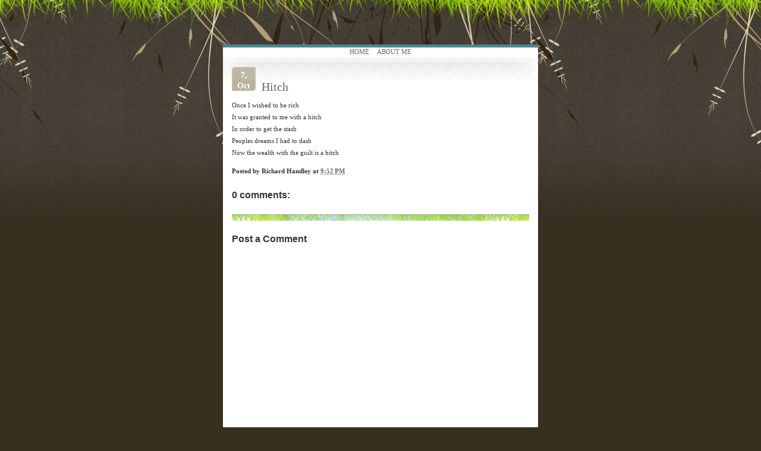

--- FILE ---
content_type: text/html; charset=UTF-8
request_url: https://www.comesmileforawhile.com/2012/10/hitch.html
body_size: 8788
content:
<!DOCTYPE html>
<html xmlns='http://www.w3.org/1999/xhtml' xmlns:b='http://www.google.com/2005/gml/b' xmlns:data='http://www.google.com/2005/gml/data' xmlns:expr='http://www.google.com/2005/gml/expr'>
<head>
<link href='https://www.blogger.com/static/v1/widgets/2944754296-widget_css_bundle.css' rel='stylesheet' type='text/css'/>
<meta content='text/html; charset=UTF-8' http-equiv='Content-Type'/>
<meta content='blogger' name='generator'/>
<link href='https://www.comesmileforawhile.com/favicon.ico' rel='icon' type='image/x-icon'/>
<link href='http://www.comesmileforawhile.com/2012/10/hitch.html' rel='canonical'/>
<link rel="alternate" type="application/atom+xml" title="Come Smile For A While - Atom" href="https://www.comesmileforawhile.com/feeds/posts/default" />
<link rel="alternate" type="application/rss+xml" title="Come Smile For A While - RSS" href="https://www.comesmileforawhile.com/feeds/posts/default?alt=rss" />
<link rel="service.post" type="application/atom+xml" title="Come Smile For A While - Atom" href="https://www.blogger.com/feeds/434141986273254747/posts/default" />

<link rel="alternate" type="application/atom+xml" title="Come Smile For A While - Atom" href="https://www.comesmileforawhile.com/feeds/4788206987944084708/comments/default" />
<!--Can't find substitution for tag [blog.ieCssRetrofitLinks]-->
<meta content='http://www.comesmileforawhile.com/2012/10/hitch.html' property='og:url'/>
<meta content='Hitch' property='og:title'/>
<meta content='Once I wished to be rich  It was granted to me with a hitch  In order to get the stash  Peoples dreams I had to dash  Now the wealth with th...' property='og:description'/>
<title>Come Smile For A While: Hitch</title>
<style id='page-skin-1' type='text/css'><!--
/*
-----------------------------------------------
Blogger Template Style
Name:     Tiny Studio
Designer: Pelangipetang
URL:      blogandweb.com
URL:      btemplates.com
URL:      pelangipetang.com
Date:     18 Feb 2009
-----------------------------------------------
*//* Variable definitions
====================
<Variable name="textcolor" description="Text Color"
type="color" default="#333">
<Variable name="linkcolor" description="Link Color"
type="color" default="#69BFDE">
<Variable name="visitedlinkcolor" description="Hover Link Color"
type="color" default="#666">
<Variable name="titlecolor" description="Post Title Color"
type="color" default="#666">
*/
#navbar-iframe {
height:0px;
visibility:hidden;
display:none;
}
body{
background:#373021 url(https://blogger.googleusercontent.com/img/b/R29vZ2xl/AVvXsEgSqlw-T9C63Iojg7ANF5vL9tBib7CF_7firh9oF8IPDeogZgpOvTTucMA1hKBKRUgMWaFASNv3zkfuxEmw2TZOfDoYteWzpvH09of3YWU5nUMqc9pwAMJW8tJpAigQNDNKV87SC0PW4kw/s0/bg2.jpg) repeat-x top;
border-bottom:0px solid #222;
border-top:0px solid #222;
margin:0;
padding:0;
font-family: Tahoma, Georgia, Verdana;
font-size:11px;
line-height:20px;
color:#333333;
}
h1,h2,h3,h4,h5,h6{
font-family: Georgia, "Trebuchet MS";
font-size:20px;
font-weight: normal;
}
h3{
padding:5px 0 0 0;
margin:0;
}
a:link, a:visited, a:active{
color:#666;
text-decoration: none;
border-bottom: 1px dotted #ddd;
}
.post-body a { color:#69BFDE; }
a:hover{
color:#69BFDE;
text-decoration: none;
border-bottom: 1px dotted #69bfde;
}
.post-body a:hover{
color:#666666;
}
h3 a:hover{
color:#000;
border-bottom: 1px dotted #000;
}
ul { margin:0; padding:0;}
ul li { margin:0; padding:0;list-style-position: inside;}
/************** Contenido *****************/
#container{
width:530px;
margin:75px auto 40px auto;
padding:0px 0 50px 0;
text-align:center;
border-top:5px solid #4a8797;
border-bottom:5px solid #69bfde;
border-left:0px solid #333;
border-right:0px solid #333;
background:#fff url(https://blogger.googleusercontent.com/img/b/R29vZ2xl/AVvXsEhmTKG8IIylyZ63qIa3GRpkbaW0z8ufnDvBg-4T_011XaNZd1TrTBICgA68woXqBO5mYjAihSU67Dkulr_9ySfvcYF1cSapiC1mGwEnOMxT4e65NSG3EgXb2Uu6SCD1LWP_mvv-iquSm2E/s0/footer.jpg) repeat-x bottom;
}
/*
#header{
background: url(https://blogger.googleusercontent.com/img/b/R29vZ2xl/AVvXsEgON1thDctuVLUfCE13vzl0ntS8UVEzuxt5XsTDCUkY0K2agBPDnt0huEOrPLMLIovZlwQ_ruX80Nt1rfeRZwWwEx84NYf9l98F024syoec8Fni7gt91vGUHlOG-m4WQi3L58HkVPfy3tQ/s0/header.jpg) no-repeat;
margin:0 auto 0 auto;
padding:0;
height:115px;
}
*/
.menu ul{
background:#fff;
padding:2px 0 4px 0px;
margin:0px 0 0 0;
line-height:10px;
}
.menu ul li{
display:inline;
padding:3px 0px 3px 0px;
margin: 0px 5px 0 5px;
text-transform:uppercase;
font-weight:bold;
}
#content{
background: #fff url(https://blogger.googleusercontent.com/img/b/R29vZ2xl/AVvXsEgItmMeFbUaR5BMPFDLNLBV6xMXsp8O3bvsk_2mq_J1fSo20PsnChfgCydFxmmmG2NQMCAPvYe9BdrbJaZiw7iifrYvOie0Nh2nn7yrHeyCaKyyRI8HYcQT_IW1hnDFFlnM5c1azXjIYyE/s0/content.jpg) no-repeat top;
padding:10px 10px 5px 10px;
margin:0;
text-align:left;
}
/************** Posts *****************/
#main-wrapper {
margin:0;
padding:0;
}
.entry{
padding-top:5px;
padding-left:5px;
padding-bottom:10px;
width:500px;
height:100%;
background:url(https://blogger.googleusercontent.com/img/b/R29vZ2xl/AVvXsEgkp-u8QxVFoFbvGRvbU1ynXjZJ09fX4CtiF_U-zEdWhS2AdB8tFcpkIsn9k-foURcclUA3aLBrXQdXwxwIQCruUQQV9sckbBbaNNLHG3ehTT-tkdnGW56NZ5T4_aHp_f5KPWdr-VrRLOk/s0/recentpost.gif) no-repeat bottom right;
}
.entry blockquote{
background:#eee;
padding:2px 5px 2px 5px;
font-size:16px;
font-family:Georgia;
}
.entry img{
padding:2px;
border:1px dotted #ccc;
}
.entry img a{
padding:2px;
border:1px dotted #ccc;
text-decoration:none;
}
.entry img a:hover{
border:1px dotted #333;
}
.post {
margin:0;
padding:0;
}
.post-title a
{
color:#666666 !important;
}
.post h3 {
margin:0 0 2px 0;
}
.post-header-line-1 {
margin:0;
padding:0;
letter-spacing: 1px;
font-size: 10px;
}
.post-labels-tag {
display:inline;
font-weight:bold;
}
.post-footer {
margin: .75em 0;
}
.post-footer-line-1 {
font-weight: bold;
}
.main .widget {
margin:0 0 1.5em;
padding:0 0 1.5em;
}
.main .Blog {
border-bottom-width: 0;
}
/************** Fecha *****************/
#fecha {
color:#fff;
font-weight:bold;
font-size:14px;
font-family:Georgia;
float:left;
background:url(https://blogger.googleusercontent.com/img/b/R29vZ2xl/AVvXsEgTJ88m3fkJjmUu91wzs6n1XF3tlbsg2ekVbXDatHAT5oxpDM81zb9EP5SDSit251qPgAZBOwJmzQweyTDEOYJEBkFsD7dkWcPHmZ2w6wriDLjoZb4jJRxc3h2jzKH_Tz6M33GNgZVDRvY/s0/say.gif) no-repeat;
width:40px;
height:40px;
padding-top:5px;
padding-bottom:0px;
text-align:center;
margin:2px 10px 0 0;
line-height:18px;
}
.fecha_mes {
text-transform: capitalize;
}
.fecha_anio {
display: none;
}
/************** Últimos trabajos *****************/
.list{
background: #fff url(https://blogger.googleusercontent.com/img/b/R29vZ2xl/AVvXsEifb0bL6ax8pQ9hTL120EnjYBeowVdr2ha8qTlQFym6RpvY5OXF6WzsAvcWJvqnxOXGtDaO84W9nKY7dn0QaphESL31S1NxIw37WQv-dPj8RlLipqCtViJ0HkJTchacK5ix7ITxqrrbIN8/s0/border.jpg) no-repeat top;
padding:10px 0px 5px 5px;
margin:0;
text-align:left;
}
.list h2{
padding:10px 0 0 0;
}
.list .widget {
margin:0 0 20px;
}
/************** Sidebar *****************/
#box {
background: #fff url(https://blogger.googleusercontent.com/img/b/R29vZ2xl/AVvXsEifb0bL6ax8pQ9hTL120EnjYBeowVdr2ha8qTlQFym6RpvY5OXF6WzsAvcWJvqnxOXGtDaO84W9nKY7dn0QaphESL31S1NxIw37WQv-dPj8RlLipqCtViJ0HkJTchacK5ix7ITxqrrbIN8/s0/border.jpg) no-repeat top;
padding:10px 0px 10px 0px;
margin:0;
text-align:left;
height:100px;
}
#box .widget-content {
margin:10px 0 0 0;
padding:0 0 5px 0;
}
.leftbox{
padding:10px 0 5px 5px;
width:250px;
float:left;
margin:0;
}
.leftbox h2{
padding:0;
margin:0;
}
.leftbox ul{
padding-left:0px;
margin-left:0px;
list-style-type:none;
margin-right:15px;
}
.leftbox ul li a{
list-style-type:none;
padding: 2px 5px 2px 20px;
background: #fff url(https://blogger.googleusercontent.com/img/b/R29vZ2xl/AVvXsEgiE8ENIH87pBfg2ERVILfSOn50xxDceBszyMEw6wwCfJbAprHm1KU0tK25aiOsSDOshS1iBKYN5NPwG0KPbcHiaDbDqMCUlX9nOpN2SoZ3VXDoiOrdusHRUAdRyz3ec-8Rn4kP3FbUwqs/s0/paper.png) no-repeat 0px 5px;
border-bottom: 1px solid #ddd;
display:block;
}
.leftbox ul li a:hover{
border-bottom:1px solid #999;
display:block;
color:#111;
}
.rightbox{
float:right;
padding:10px 0 5px 5px;
width:250px;
}
.rightbox h2{
padding:0;
margin:0;
}
.rightbox ul{
padding-left:0px;
margin-left:0px;
list-style-type:none;
margin-right:15px;
}
.rightbox ul li a {
list-style-type:none;
padding: 2px 5px 2px 20px;
background: #fff url(https://blogger.googleusercontent.com/img/b/R29vZ2xl/AVvXsEjy_zMpxXUbsImuKJD5fOi9DxB0XrHvH9QFt2T32Mq3DDap5RLuLoqjgJSyom4RGwxKdj67WXDLrlSq4FowNdMLbG4iexGEqZ4fe8qLk6AhLThNl8oRRSSoHwv6CRcl0LjekD5On0-1wqE/s0/tag_pink.png) no-repeat 0px 5px;
border-bottom: 1px solid #ddd;
display:block;
}
.rightbox ul li a:hover{
border-bottom:1px solid #999;
display:block;
color:#111;
}
/************** Tags *****************/
.bottom{
clear:both;
background: #fff url(https://blogger.googleusercontent.com/img/b/R29vZ2xl/AVvXsEifb0bL6ax8pQ9hTL120EnjYBeowVdr2ha8qTlQFym6RpvY5OXF6WzsAvcWJvqnxOXGtDaO84W9nKY7dn0QaphESL31S1NxIw37WQv-dPj8RlLipqCtViJ0HkJTchacK5ix7ITxqrrbIN8/s0/border.jpg) no-repeat top;
padding: 10px 0 0 5px;
}
.bottom.tags{
padding-top:10px;
padding-bottom:5px;
}
.bottom.down{
padding:0;
margin:0;
}
/************** Comentarios *****************/
.comment-link {
margin-left:.6em;
}
#comments h4 {
font-family: Georgia, Sans-serif;
font-size: 16px;
font-weight: bold;
}
#comments-block {
margin: 10px 0 0;
border-top: 1px solid #aaa;
padding: 10px 0 0;
background:url(https://blogger.googleusercontent.com/img/b/R29vZ2xl/AVvXsEgfShQtoNc5FNHlkvDrVOBNPQVr5DqkJkkeKq2nV6sDsvHe99fgKBQIIATyu67wM1pTB8stMNuiNUeKXD5prYeChyDumm-B_2qdjXi2QGybx1kWFQQshNgwlXwNYWvjbGm_SGvV35GcV34/s0/comment.gif) repeat-x top;
}
#comments-block .comment-author {
font-size: 11px;
margin: 15px 0 5px 0;
}
#comments-block .comment-body {
margin:.25em 0 0;
line-height: 18px;
}
#comments-block .comment-footer {
margin:-.25em 0 2em;
font-size: 11px;
border-bottom: 1px dotted #ddd;
padding:0 0 10px 0;
}
#comments-block .comment-body p {
margin:0 0 .75em;
}
.comment-form {
max-width: 500px !important;
}
.deleted-comment {
font-style:italic;
color:gray;
}
#blog-pager-newer-link {
float: left;
}
#blog-pager-older-link {
float: right;
}
#blog-pager {
text-align: center;
margin: 20px 0;
}
#blog-pager a {
font-weight: bold;
font-size:14px;
color: #69BFDE;
}
.feed-links {
clear: both;
line-height: 2.5em;
}
/************** Footer *****************/
#footer{
border-top:1px solid #eee;
padding: 0px 0 0 5px;
margin:0;
}
#footer p{
padding:5px 0 0 0;
margin:5px 0 0 0;
text-align:center;
}
body#layout footer {
display:none;
}
/** Page structure tweaks for layout editor wireframe */
body#layout #header {
margin-left: 0px;
margin-right: 0px;
}

--></style>
<link href='https://www.blogger.com/dyn-css/authorization.css?targetBlogID=434141986273254747&amp;zx=fee283f0-f387-4bcc-8497-f0e603dede60' media='none' onload='if(media!=&#39;all&#39;)media=&#39;all&#39;' rel='stylesheet'/><noscript><link href='https://www.blogger.com/dyn-css/authorization.css?targetBlogID=434141986273254747&amp;zx=fee283f0-f387-4bcc-8497-f0e603dede60' rel='stylesheet'/></noscript>
<meta name='google-adsense-platform-account' content='ca-host-pub-1556223355139109'/>
<meta name='google-adsense-platform-domain' content='blogspot.com'/>

</head>
<body>
<div class='navbar section' id='navbar'><div class='widget Navbar' data-version='1' id='Navbar1'><script type="text/javascript">
    function setAttributeOnload(object, attribute, val) {
      if(window.addEventListener) {
        window.addEventListener('load',
          function(){ object[attribute] = val; }, false);
      } else {
        window.attachEvent('onload', function(){ object[attribute] = val; });
      }
    }
  </script>
<div id="navbar-iframe-container"></div>
<script type="text/javascript" src="https://apis.google.com/js/platform.js"></script>
<script type="text/javascript">
      gapi.load("gapi.iframes:gapi.iframes.style.bubble", function() {
        if (gapi.iframes && gapi.iframes.getContext) {
          gapi.iframes.getContext().openChild({
              url: 'https://www.blogger.com/navbar/434141986273254747?po\x3d4788206987944084708\x26origin\x3dhttps://www.comesmileforawhile.com',
              where: document.getElementById("navbar-iframe-container"),
              id: "navbar-iframe"
          });
        }
      });
    </script><script type="text/javascript">
(function() {
var script = document.createElement('script');
script.type = 'text/javascript';
script.src = '//pagead2.googlesyndication.com/pagead/js/google_top_exp.js';
var head = document.getElementsByTagName('head')[0];
if (head) {
head.appendChild(script);
}})();
</script>
</div></div>
<script type='text/javascript'>
//<![CDATA[
var ultimaFecha;
function remplaza_fecha(d){
if (d == "") {
    d = ultimaFecha;
 }
var da = d.split(' ');
dia = "<div class='fecha_dia'>"+da[0]+"</div>";
mes = "<div class='fecha_mes'>"+da[1].slice(0,3)+"</div>";
anio = "<div class='fecha_anio'>"+da[2]+"</div>";
document.write(mes+dia+anio);
 ultimaFecha = d;
}
//]]>
</script>
<!-- skip links for text browsers -->
<span id='skiplinks' style='display:none;'>
<a href='#main'>skip to main </a> |
      <a href='#sidebar'>skip to sidebar</a>
</span>
<div id='container'>
<div id='header'></div>
<!-- Pages-based menu added by BTemplates.com -->
<div class='menu'><div>
<!-- Pages -->
<div class='section' id='pages'><div class='widget PageList' data-version='1' id='PageList1'>
<div>
<ul>
<li><a href='https://www.comesmileforawhile.com/'>Home</a></li>
<li><a href='https://www.comesmileforawhile.com/p/about-me.html'>About Me</a></li>
</ul>
<div class='clear'></div>
</div>
</div></div>
<!-- /Pages -->
</div></div>
<div id='content'>
<div class='entry'>
<div id='main-wrapper'>
<div class='main section' id='main'><div class='widget Blog' data-version='1' id='Blog1'>
<div class='blog-posts hfeed'>
<!--Can't find substitution for tag [adStart]-->
<div class='date-header'><div id='fecha'>
<script>remplaza_fecha('Oct 7, 2012');</script>
</div></div><br/>
<div class='post hentry uncustomized-post-template'>
<a name='4788206987944084708'></a>
<h3 class='post-title entry-title'>
<a href='https://www.comesmileforawhile.com/2012/10/hitch.html'>Hitch</a>
</h3>
<div class='post-header-line-1'>
<span class='post-labels'>
</span>
</div>
<div class='post-body entry-content'>
<p>Once I wished to be rich<br />
It was granted to me with a hitch<br />
In order to get the stash<br />
Peoples dreams I had to dash<br />
Now the wealth with the guilt is a bitch</p>
<div style='clear: both;'></div>
</div>
<div class='post-footer'>
<p class='post-footer-line post-footer-line-1'>
<span class='post-author vcard'>
Posted by
<span class='fn'>Richard Handley</span>
</span>
<span class='post-timestamp'>
at
<a class='timestamp-link' href='https://www.comesmileforawhile.com/2012/10/hitch.html' rel='bookmark' title='permanent link'><abbr class='published' title='2012-10-07T21:52:00-07:00'>9:52&#8239;PM</abbr></a>
</span>
<span class='post-comment-link'>
</span>
<span class='post-backlinks post-comment-link'>
</span>
<span class='post-icons'>
<span class='item-action'>
<a href='https://www.blogger.com/email-post/434141986273254747/4788206987944084708' title='Email Post'>
<span class='email-post-icon'>&#160;</span>
</a>
</span>
<span class='item-control blog-admin pid-158518120'>
<a href='https://www.blogger.com/post-edit.g?blogID=434141986273254747&postID=4788206987944084708&from=pencil' title='Edit Post'>
<span class='quick-edit-icon'>&#160;</span>
</a>
</span>
</span>
</p>
</div>
</div>
<div class='comments' id='comments'>
<a name='comments'></a>
<h4>
0
comments:
        
</h4>
<dl id='comments-block'>
</dl>
<p class='comment-footer'>
<div class='comment-form'>
<a name='comment-form'></a>
<h4 id='comment-post-message'>Post a Comment</h4>
<p>
</p>
<a href='https://www.blogger.com/comment/frame/434141986273254747?po=4788206987944084708&hl=en&saa=85391&origin=https://www.comesmileforawhile.com' id='comment-editor-src'></a>
<iframe allowtransparency='true' class='blogger-iframe-colorize blogger-comment-from-post' frameborder='0' height='410px' id='comment-editor' name='comment-editor' src='' width='100%'></iframe>
<script src='https://www.blogger.com/static/v1/jsbin/2830521187-comment_from_post_iframe.js' type='text/javascript'></script>
<script type='text/javascript'>
      BLOG_CMT_createIframe('https://www.blogger.com/rpc_relay.html');
    </script>
</div>
</p>
<div id='backlinks-container'>
<div id='Blog1_backlinks-container'>
</div>
</div>
</div>
<!--Can't find substitution for tag [adEnd]-->
</div>
<div class='blog-pager' id='blog-pager'>
<span id='blog-pager-newer-link'>
<a class='blog-pager-newer-link' href='https://www.comesmileforawhile.com/2012/10/nemesis.html' id='Blog1_blog-pager-newer-link' title='Newer Post'>Newer Post</a>
</span>
<span id='blog-pager-older-link'>
<a class='blog-pager-older-link' href='https://www.comesmileforawhile.com/2012/10/enjoy.html' id='Blog1_blog-pager-older-link' title='Older Post'>Older Post</a>
</span>
<a class='home-link' href='https://www.comesmileforawhile.com/'>Home</a>
</div>
<div class='clear'></div>
<div class='post-feeds'>
<div class='feed-links'>
Subscribe to:
<a class='feed-link' href='https://www.comesmileforawhile.com/feeds/4788206987944084708/comments/default' target='_blank' type='application/atom+xml'>Post Comments (Atom)</a>
</div>
</div>
</div></div>
</div>
</div>
<!-- fin de entry -->
<div class='list section' id='footerlist'><div class='widget BlogSearch' data-version='1' id='BlogSearch1'>
<h2 class='title'>Search This Blog</h2>
<div class='widget-content'>
<div id='BlogSearch1_form'>
<form action='https://www.comesmileforawhile.com/search' class='gsc-search-box' target='_top'>
<table cellpadding='0' cellspacing='0' class='gsc-search-box'>
<tbody>
<tr>
<td class='gsc-input'>
<input autocomplete='off' class='gsc-input' name='q' size='10' title='search' type='text' value=''/>
</td>
<td class='gsc-search-button'>
<input class='gsc-search-button' title='search' type='submit' value='Search'/>
</td>
</tr>
</tbody>
</table>
</form>
</div>
</div>
<div class='clear'></div>
</div><div class='widget Label' data-version='1' id='Label1'>
<h2>Labels</h2>
<div class='widget-content list-label-widget-content'>
<ul>
<li>
<a dir='ltr' href='https://www.comesmileforawhile.com/search/label/AI'>AI</a>
<span dir='ltr'>(2)</span>
</li>
<li>
<a dir='ltr' href='https://www.comesmileforawhile.com/search/label/Birthday'>Birthday</a>
<span dir='ltr'>(1)</span>
</li>
<li>
<a dir='ltr' href='https://www.comesmileforawhile.com/search/label/Candy'>Candy</a>
<span dir='ltr'>(1)</span>
</li>
<li>
<a dir='ltr' href='https://www.comesmileforawhile.com/search/label/Chocolate'>Chocolate</a>
<span dir='ltr'>(1)</span>
</li>
<li>
<a dir='ltr' href='https://www.comesmileforawhile.com/search/label/Christmas'>Christmas</a>
<span dir='ltr'>(1)</span>
</li>
<li>
<a dir='ltr' href='https://www.comesmileforawhile.com/search/label/Code'>Code</a>
<span dir='ltr'>(1)</span>
</li>
<li>
<a dir='ltr' href='https://www.comesmileforawhile.com/search/label/Computer'>Computer</a>
<span dir='ltr'>(1)</span>
</li>
<li>
<a dir='ltr' href='https://www.comesmileforawhile.com/search/label/Contest'>Contest</a>
<span dir='ltr'>(1)</span>
</li>
<li>
<a dir='ltr' href='https://www.comesmileforawhile.com/search/label/Cycling'>Cycling</a>
<span dir='ltr'>(1)</span>
</li>
<li>
<a dir='ltr' href='https://www.comesmileforawhile.com/search/label/Dance'>Dance</a>
<span dir='ltr'>(2)</span>
</li>
<li>
<a dir='ltr' href='https://www.comesmileforawhile.com/search/label/Dark'>Dark</a>
<span dir='ltr'>(7)</span>
</li>
<li>
<a dir='ltr' href='https://www.comesmileforawhile.com/search/label/Death'>Death</a>
<span dir='ltr'>(2)</span>
</li>
<li>
<a dir='ltr' href='https://www.comesmileforawhile.com/search/label/Dox'>Dox</a>
<span dir='ltr'>(1)</span>
</li>
<li>
<a dir='ltr' href='https://www.comesmileforawhile.com/search/label/Dream'>Dream</a>
<span dir='ltr'>(3)</span>
</li>
<li>
<a dir='ltr' href='https://www.comesmileforawhile.com/search/label/Evolution'>Evolution</a>
<span dir='ltr'>(1)</span>
</li>
<li>
<a dir='ltr' href='https://www.comesmileforawhile.com/search/label/Family'>Family</a>
<span dir='ltr'>(2)</span>
</li>
<li>
<a dir='ltr' href='https://www.comesmileforawhile.com/search/label/famous%20poets'>famous poets</a>
<span dir='ltr'>(1)</span>
</li>
<li>
<a dir='ltr' href='https://www.comesmileforawhile.com/search/label/Fantasy'>Fantasy</a>
<span dir='ltr'>(2)</span>
</li>
<li>
<a dir='ltr' href='https://www.comesmileforawhile.com/search/label/Food'>Food</a>
<span dir='ltr'>(2)</span>
</li>
<li>
<a dir='ltr' href='https://www.comesmileforawhile.com/search/label/Fun'>Fun</a>
<span dir='ltr'>(33)</span>
</li>
<li>
<a dir='ltr' href='https://www.comesmileforawhile.com/search/label/Future'>Future</a>
<span dir='ltr'>(2)</span>
</li>
<li>
<a dir='ltr' href='https://www.comesmileforawhile.com/search/label/Gambling'>Gambling</a>
<span dir='ltr'>(3)</span>
</li>
<li>
<a dir='ltr' href='https://www.comesmileforawhile.com/search/label/Games'>Games</a>
<span dir='ltr'>(8)</span>
</li>
<li>
<a dir='ltr' href='https://www.comesmileforawhile.com/search/label/Had%20to%20be%20there'>Had to be there</a>
<span dir='ltr'>(3)</span>
</li>
<li>
<a dir='ltr' href='https://www.comesmileforawhile.com/search/label/Haiku'>Haiku</a>
<span dir='ltr'>(80)</span>
</li>
<li>
<a dir='ltr' href='https://www.comesmileforawhile.com/search/label/Hiking'>Hiking</a>
<span dir='ltr'>(1)</span>
</li>
<li>
<a dir='ltr' href='https://www.comesmileforawhile.com/search/label/Holiday'>Holiday</a>
<span dir='ltr'>(18)</span>
</li>
<li>
<a dir='ltr' href='https://www.comesmileforawhile.com/search/label/Hope'>Hope</a>
<span dir='ltr'>(3)</span>
</li>
<li>
<a dir='ltr' href='https://www.comesmileforawhile.com/search/label/Internet'>Internet</a>
<span dir='ltr'>(2)</span>
</li>
<li>
<a dir='ltr' href='https://www.comesmileforawhile.com/search/label/Life'>Life</a>
<span dir='ltr'>(113)</span>
</li>
<li>
<a dir='ltr' href='https://www.comesmileforawhile.com/search/label/Limerick'>Limerick</a>
<span dir='ltr'>(42)</span>
</li>
<li>
<a dir='ltr' href='https://www.comesmileforawhile.com/search/label/Love'>Love</a>
<span dir='ltr'>(47)</span>
</li>
<li>
<a dir='ltr' href='https://www.comesmileforawhile.com/search/label/Math'>Math</a>
<span dir='ltr'>(4)</span>
</li>
<li>
<a dir='ltr' href='https://www.comesmileforawhile.com/search/label/Me'>Me</a>
<span dir='ltr'>(2)</span>
</li>
<li>
<a dir='ltr' href='https://www.comesmileforawhile.com/search/label/Mind'>Mind</a>
<span dir='ltr'>(1)</span>
</li>
<li>
<a dir='ltr' href='https://www.comesmileforawhile.com/search/label/Music'>Music</a>
<span dir='ltr'>(1)</span>
</li>
<li>
<a dir='ltr' href='https://www.comesmileforawhile.com/search/label/Nature'>Nature</a>
<span dir='ltr'>(1)</span>
</li>
<li>
<a dir='ltr' href='https://www.comesmileforawhile.com/search/label/Pets'>Pets</a>
<span dir='ltr'>(1)</span>
</li>
<li>
<a dir='ltr' href='https://www.comesmileforawhile.com/search/label/Physics'>Physics</a>
<span dir='ltr'>(7)</span>
</li>
<li>
<a dir='ltr' href='https://www.comesmileforawhile.com/search/label/Poetry'>Poetry</a>
<span dir='ltr'>(3)</span>
</li>
<li>
<a dir='ltr' href='https://www.comesmileforawhile.com/search/label/Poker'>Poker</a>
<span dir='ltr'>(3)</span>
</li>
<li>
<a dir='ltr' href='https://www.comesmileforawhile.com/search/label/Pride'>Pride</a>
<span dir='ltr'>(1)</span>
</li>
<li>
<a dir='ltr' href='https://www.comesmileforawhile.com/search/label/Programming'>Programming</a>
<span dir='ltr'>(2)</span>
</li>
<li>
<a dir='ltr' href='https://www.comesmileforawhile.com/search/label/Referential'>Referential</a>
<span dir='ltr'>(1)</span>
</li>
<li>
<a dir='ltr' href='https://www.comesmileforawhile.com/search/label/Sad'>Sad</a>
<span dir='ltr'>(51)</span>
</li>
<li>
<a dir='ltr' href='https://www.comesmileforawhile.com/search/label/Science'>Science</a>
<span dir='ltr'>(2)</span>
</li>
<li>
<a dir='ltr' href='https://www.comesmileforawhile.com/search/label/self%20reflective'>self reflective</a>
<span dir='ltr'>(6)</span>
</li>
<li>
<a dir='ltr' href='https://www.comesmileforawhile.com/search/label/Sick'>Sick</a>
<span dir='ltr'>(1)</span>
</li>
<li>
<a dir='ltr' href='https://www.comesmileforawhile.com/search/label/Sigh'>Sigh</a>
<span dir='ltr'>(2)</span>
</li>
<li>
<a dir='ltr' href='https://www.comesmileforawhile.com/search/label/Silly'>Silly</a>
<span dir='ltr'>(7)</span>
</li>
<li>
<a dir='ltr' href='https://www.comesmileforawhile.com/search/label/Sleep'>Sleep</a>
<span dir='ltr'>(3)</span>
</li>
<li>
<a dir='ltr' href='https://www.comesmileforawhile.com/search/label/Smile'>Smile</a>
<span dir='ltr'>(1)</span>
</li>
<li>
<a dir='ltr' href='https://www.comesmileforawhile.com/search/label/Sports'>Sports</a>
<span dir='ltr'>(2)</span>
</li>
<li>
<a dir='ltr' href='https://www.comesmileforawhile.com/search/label/Struggle'>Struggle</a>
<span dir='ltr'>(2)</span>
</li>
<li>
<a dir='ltr' href='https://www.comesmileforawhile.com/search/label/success'>success</a>
<span dir='ltr'>(1)</span>
</li>
<li>
<a dir='ltr' href='https://www.comesmileforawhile.com/search/label/Technology'>Technology</a>
<span dir='ltr'>(7)</span>
</li>
<li>
<a dir='ltr' href='https://www.comesmileforawhile.com/search/label/Thanks'>Thanks</a>
<span dir='ltr'>(1)</span>
</li>
<li>
<a dir='ltr' href='https://www.comesmileforawhile.com/search/label/Time'>Time</a>
<span dir='ltr'>(4)</span>
</li>
<li>
<a dir='ltr' href='https://www.comesmileforawhile.com/search/label/War'>War</a>
<span dir='ltr'>(4)</span>
</li>
<li>
<a dir='ltr' href='https://www.comesmileforawhile.com/search/label/Wedding'>Wedding</a>
<span dir='ltr'>(1)</span>
</li>
<li>
<a dir='ltr' href='https://www.comesmileforawhile.com/search/label/work'>work</a>
<span dir='ltr'>(3)</span>
</li>
<li>
<a dir='ltr' href='https://www.comesmileforawhile.com/search/label/Y'>Y</a>
<span dir='ltr'>(1)</span>
</li>
<li>
<a dir='ltr' href='https://www.comesmileforawhile.com/search/label/Young'>Young</a>
<span dir='ltr'>(4)</span>
</li>
<li>
<a dir='ltr' href='https://www.comesmileforawhile.com/search/label/Youth'>Youth</a>
<span dir='ltr'>(29)</span>
</li>
</ul>
<div class='clear'></div>
</div>
</div></div>
<div id='box'>
<div class='leftbox no-items section' id='leftbox'>
</div>
<div class='rightbox no-items section' id='rightbox'>
</div>
</div>
<div class='bottom section' id='about'><div class='widget Text' data-version='1' id='Text1'>
<h3 class='title'>About</h3>
<div class='down widget-content'>
Hi folks,   I'm a software development manager.  I've worked with computers most of my life.  I write a poem a day about whatever strikes my fancy.  I hope they make you smile.<br/>
</div>
<div class='clear'></div>
</div></div>
</div>
<!-- fin de content -->
<!-- spacer for skins that want sidebar and main to be the same height-->
<div class='clear'>&#160;</div>
<div id='footer'>
<p>Come Smile For A While<br/>
<a href='https://www.comesmileforawhile.com/feeds/posts/default'>Posts RSS</a> | <a href='https://www.comesmileforawhile.com/feeds/comments/default'>Comments RSS</a>. Powered by <a href="//www.blogger.com">Blogger</a>.</p>
</div>
</div>
<!-- fin de container -->

<script type="text/javascript" src="https://www.blogger.com/static/v1/widgets/2028843038-widgets.js"></script>
<script type='text/javascript'>
window['__wavt'] = 'AOuZoY5PAhQTKkkDv0SAn8sZDBKp4Nf0tw:1769909227929';_WidgetManager._Init('//www.blogger.com/rearrange?blogID\x3d434141986273254747','//www.comesmileforawhile.com/2012/10/hitch.html','434141986273254747');
_WidgetManager._SetDataContext([{'name': 'blog', 'data': {'blogId': '434141986273254747', 'title': 'Come Smile For A While', 'url': 'https://www.comesmileforawhile.com/2012/10/hitch.html', 'canonicalUrl': 'http://www.comesmileforawhile.com/2012/10/hitch.html', 'homepageUrl': 'https://www.comesmileforawhile.com/', 'searchUrl': 'https://www.comesmileforawhile.com/search', 'canonicalHomepageUrl': 'http://www.comesmileforawhile.com/', 'blogspotFaviconUrl': 'https://www.comesmileforawhile.com/favicon.ico', 'bloggerUrl': 'https://www.blogger.com', 'hasCustomDomain': true, 'httpsEnabled': true, 'enabledCommentProfileImages': true, 'gPlusViewType': 'FILTERED_POSTMOD', 'adultContent': false, 'analyticsAccountNumber': '', 'encoding': 'UTF-8', 'locale': 'en', 'localeUnderscoreDelimited': 'en', 'languageDirection': 'ltr', 'isPrivate': false, 'isMobile': false, 'isMobileRequest': false, 'mobileClass': '', 'isPrivateBlog': false, 'isDynamicViewsAvailable': true, 'feedLinks': '\x3clink rel\x3d\x22alternate\x22 type\x3d\x22application/atom+xml\x22 title\x3d\x22Come Smile For A While - Atom\x22 href\x3d\x22https://www.comesmileforawhile.com/feeds/posts/default\x22 /\x3e\n\x3clink rel\x3d\x22alternate\x22 type\x3d\x22application/rss+xml\x22 title\x3d\x22Come Smile For A While - RSS\x22 href\x3d\x22https://www.comesmileforawhile.com/feeds/posts/default?alt\x3drss\x22 /\x3e\n\x3clink rel\x3d\x22service.post\x22 type\x3d\x22application/atom+xml\x22 title\x3d\x22Come Smile For A While - Atom\x22 href\x3d\x22https://www.blogger.com/feeds/434141986273254747/posts/default\x22 /\x3e\n\n\x3clink rel\x3d\x22alternate\x22 type\x3d\x22application/atom+xml\x22 title\x3d\x22Come Smile For A While - Atom\x22 href\x3d\x22https://www.comesmileforawhile.com/feeds/4788206987944084708/comments/default\x22 /\x3e\n', 'meTag': '', 'adsenseHostId': 'ca-host-pub-1556223355139109', 'adsenseHasAds': false, 'adsenseAutoAds': false, 'boqCommentIframeForm': true, 'loginRedirectParam': '', 'view': '', 'dynamicViewsCommentsSrc': '//www.blogblog.com/dynamicviews/4224c15c4e7c9321/js/comments.js', 'dynamicViewsScriptSrc': '//www.blogblog.com/dynamicviews/488fc340cdb1c4a9', 'plusOneApiSrc': 'https://apis.google.com/js/platform.js', 'disableGComments': true, 'interstitialAccepted': false, 'sharing': {'platforms': [{'name': 'Get link', 'key': 'link', 'shareMessage': 'Get link', 'target': ''}, {'name': 'Facebook', 'key': 'facebook', 'shareMessage': 'Share to Facebook', 'target': 'facebook'}, {'name': 'BlogThis!', 'key': 'blogThis', 'shareMessage': 'BlogThis!', 'target': 'blog'}, {'name': 'X', 'key': 'twitter', 'shareMessage': 'Share to X', 'target': 'twitter'}, {'name': 'Pinterest', 'key': 'pinterest', 'shareMessage': 'Share to Pinterest', 'target': 'pinterest'}, {'name': 'Email', 'key': 'email', 'shareMessage': 'Email', 'target': 'email'}], 'disableGooglePlus': true, 'googlePlusShareButtonWidth': 0, 'googlePlusBootstrap': '\x3cscript type\x3d\x22text/javascript\x22\x3ewindow.___gcfg \x3d {\x27lang\x27: \x27en\x27};\x3c/script\x3e'}, 'hasCustomJumpLinkMessage': false, 'jumpLinkMessage': 'Read more', 'pageType': 'item', 'postId': '4788206987944084708', 'pageName': 'Hitch', 'pageTitle': 'Come Smile For A While: Hitch'}}, {'name': 'features', 'data': {}}, {'name': 'messages', 'data': {'edit': 'Edit', 'linkCopiedToClipboard': 'Link copied to clipboard!', 'ok': 'Ok', 'postLink': 'Post Link'}}, {'name': 'template', 'data': {'name': 'custom', 'localizedName': 'Custom', 'isResponsive': false, 'isAlternateRendering': false, 'isCustom': true}}, {'name': 'view', 'data': {'classic': {'name': 'classic', 'url': '?view\x3dclassic'}, 'flipcard': {'name': 'flipcard', 'url': '?view\x3dflipcard'}, 'magazine': {'name': 'magazine', 'url': '?view\x3dmagazine'}, 'mosaic': {'name': 'mosaic', 'url': '?view\x3dmosaic'}, 'sidebar': {'name': 'sidebar', 'url': '?view\x3dsidebar'}, 'snapshot': {'name': 'snapshot', 'url': '?view\x3dsnapshot'}, 'timeslide': {'name': 'timeslide', 'url': '?view\x3dtimeslide'}, 'isMobile': false, 'title': 'Hitch', 'description': 'Once I wished to be rich  It was granted to me with a hitch  In order to get the stash  Peoples dreams I had to dash  Now the wealth with th...', 'url': 'https://www.comesmileforawhile.com/2012/10/hitch.html', 'type': 'item', 'isSingleItem': true, 'isMultipleItems': false, 'isError': false, 'isPage': false, 'isPost': true, 'isHomepage': false, 'isArchive': false, 'isLabelSearch': false, 'postId': 4788206987944084708}}]);
_WidgetManager._RegisterWidget('_NavbarView', new _WidgetInfo('Navbar1', 'navbar', document.getElementById('Navbar1'), {}, 'displayModeFull'));
_WidgetManager._RegisterWidget('_PageListView', new _WidgetInfo('PageList1', 'pages', document.getElementById('PageList1'), {'title': 'Pages', 'links': [{'isCurrentPage': false, 'href': 'https://www.comesmileforawhile.com/', 'title': 'Home'}, {'isCurrentPage': false, 'href': 'https://www.comesmileforawhile.com/p/about-me.html', 'id': '7849932238792554612', 'title': 'About Me'}], 'mobile': false, 'showPlaceholder': true, 'hasCurrentPage': false}, 'displayModeFull'));
_WidgetManager._RegisterWidget('_BlogView', new _WidgetInfo('Blog1', 'main', document.getElementById('Blog1'), {'cmtInteractionsEnabled': false, 'lightboxEnabled': true, 'lightboxModuleUrl': 'https://www.blogger.com/static/v1/jsbin/3314219954-lbx.js', 'lightboxCssUrl': 'https://www.blogger.com/static/v1/v-css/828616780-lightbox_bundle.css'}, 'displayModeFull'));
_WidgetManager._RegisterWidget('_BlogSearchView', new _WidgetInfo('BlogSearch1', 'footerlist', document.getElementById('BlogSearch1'), {}, 'displayModeFull'));
_WidgetManager._RegisterWidget('_LabelView', new _WidgetInfo('Label1', 'footerlist', document.getElementById('Label1'), {}, 'displayModeFull'));
_WidgetManager._RegisterWidget('_TextView', new _WidgetInfo('Text1', 'about', document.getElementById('Text1'), {}, 'displayModeFull'));
</script>
</body>
</html>